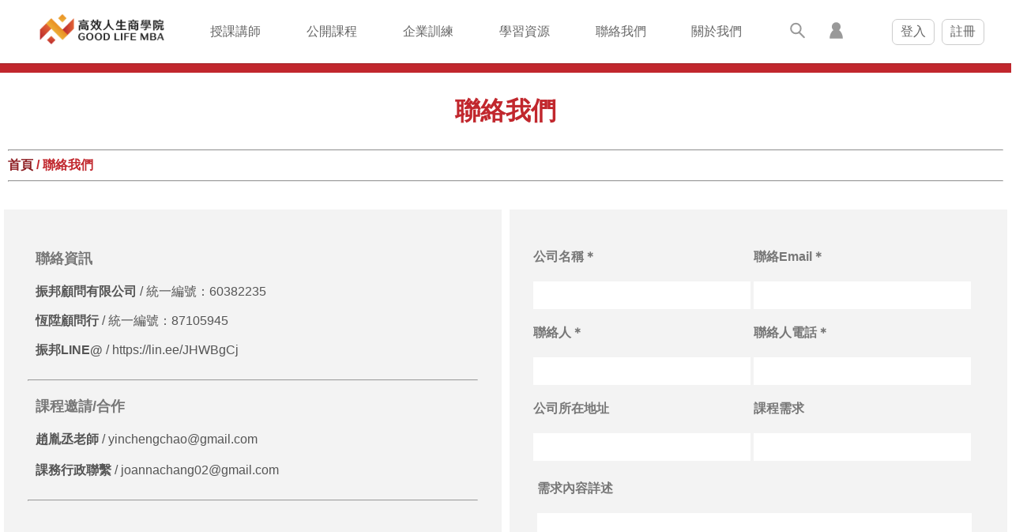

--- FILE ---
content_type: text/html; charset=utf-8
request_url: https://ycctraining.com/contact
body_size: 2987
content:


<!DOCTYPE html>

<html lang="zh-Hant-TW">
<head>
    <meta charset="UTF-8">
    <meta http-equiv="X-UA-Compatible" content="IE=edge">
    <meta name="viewport" content="width=device-width, initial-scale=1.0">
    <title>振邦顧問有限公司-聯絡我們</title>
    <meta name="description" content=''/>
    <meta name="keywords" content='振邦顧問有限公司/企業訓練'/>
    <meta property="og:title" content='振邦顧問有限公司'/>
    <meta property="og:type" content="website"/>
    <meta property="og:url" content='https://ycctraining.com/contact.aspx'/>
    <meta property="og:image" content='https://ycctraining.com/img/logo/main.png'/>
    <meta property="og:description" content='振邦顧問有限公司'/>
    <link href="img/favicon.ico" rel="shortcut icon">
    <link rel="stylesheet" href="css/styles.css">
    <link rel='stylesheet' href='css/sweetalert2.min.css' type='text/css' media='all' />
    <!-- Google Tag Manager -->
    <script>
        (function (w, d, s, l, i) {
            w[l] = w[l] || []; w[l].push({
                'gtm.start':
                    new Date().getTime(), event: 'gtm.js'
            }); var f = d.getElementsByTagName(s)[0], j = d.createElement(s), dl = l != 'dataLayer' ? '&l=' + l : ''; j.async = true; j.src = 'https://www.googletagmanager.com/gtm.js?id=' + i + dl; f.parentNode.insertBefore(j, f);
        })(window, document, 'script', 'dataLayer', 'GTM-TMF9C68');
    </script>
    <!-- End Google Tag Manager -->
</head>
<body>
    <!-- Google Tag Manager (noscript) -->
    <noscript>
        <iframe src="https://www.googletagmanager.com/ns.html?id=GTM-TMF9C68" height="0" width="0" style="display: none; visibility: hidden"></iframe>
    </noscript>
    <!-- End Google Tag Manager (noscript) -->
     <header>
        <div class="headerPage">
            <div class="sectionMm">
    <div class="sectionMenu">
        <nav>
            
            <div class="logo"> <a href="home"  style="display: block;"><img class="" src="img/SVG/logo_same.png" alt=""></a></div>
            <a href="lecturer">授課講師</a>
            <a href="course">公開課程</a>
            <a href="train">企業訓練</a>
            <a href="article">學習資源</a>
            <a href="contact">聯絡我們</a>
            <a href="about">關於我們</a>
            <div class="icons">
                <div class="search" id="sh"></div>
                
                <a href="memberorder"><div class="member"></div></a>
            </div>
            <div class="navBtn" id="divLogin"  style="display: block;">
                <a href="login">登入</a>
                <a href="register">註冊</a>
            </div>
            <div class="navBtn" id="divLogout"  style="display: none;">
                <a href="logout"> 登出</a>
                
            </div>
            <div class="sMenu">
                <span></span>
                <span></span>
                <span></span>
            </div>
            <div class="sMbg"></div>
            <div class="sMspace">
                <div class="btnX"> ← </div>
                
                <div class="logo2"> <a href="home"  style="display: block;"><img class="" src="img/SVG/logo_same.png" alt=""></a></div>
                <hr>
                <a href="lecturer">授課講師</a>
                <a href="course">公開課程</a>
                <a href="train">企業訓練</a>
                <a href="article">學習資源</a>
                <a href="contact">聯絡我們</a>
                <a href="about">關於我們</a>
                <hr>
                <a href="memberorder">會員中心</a>
                <a href="login">登入</a>
                <a href="register">註冊</a>
            </div>
        </nav>
    </div>
</div>
<div class="mt80"></div>
<div class="searchSpace">
    <section>
        <button id="shx">X</button>
        <input type="text" id="txtsearchkey" placeholder="請輸入搜尋關鍵字">
        <a href="javascript:void(0)" id="btnsearch" >搜尋</a>
    </section>
</div>
<script>
    const btnX = document.getElementsByClassName('btnX')[0];
    const sMenu = document.getElementsByClassName('sMenu')[0];
    const sMspace = document.getElementsByClassName('sMspace')[0];
    const sMbg = document.getElementsByClassName('sMbg')[0];

    btnX.addEventListener('click', function () {
        sMspace.classList.remove('menuLeft');
        sMbg.classList.remove('menuNone');
    });
    sMenu.addEventListener('click', function () {
        sMspace.classList.add('menuLeft');
        sMbg.classList.add('menuNone');
    });
    sMbg.addEventListener('click', function () {
        sMspace.classList.remove('menuLeft');
        sMbg.classList.remove('menuNone');
    });

    const shx = document.getElementById('shx');
    const sh = document.getElementById('sh');
    const searchSpace = document.getElementsByClassName('searchSpace')[0];

    sh.addEventListener('click', function () {
        searchSpace.classList.add('block');
    });
    shx.addEventListener('click', function () {
        searchSpace.classList.remove('block');
    });
   
</script>

            <div class="redBar" id="divHot">
               
            </div>
        </div>
    </header>
    <div class="redBar"></div>
     <section class="sSpace">
         <h1 class="indexh1">聯絡我們</h1>
        <div class="crumbs">
            <hr>
            <a href="home">首頁</a> / 聯絡我們
            <hr>
        </div>
          <div class="ctSpace">
           <div class="ct50t">
                <h6>聯絡資訊</h6>
                <p> <b>振邦顧問有限公司</b> / 統一編號：60382235</p>
                <p><b>恆陞顧問行</b> / 統一編號：87105945</p>
                <a href="https://lin.ee/JHWBgCj" target="_blank"> <b>振邦LINE@</b> / https://lin.ee/JHWBgCj</a>
                <br>
                <br>
                <hr>
                <h6>課程邀請/合作</h6>
                <a href="mailto:yinchengchao@gmail.com"><b>趙胤丞老師</b> / yinchengchao@gmail.com</a>
                <br>
                <br>
                <a href="mailto:joannachang02@gmail.com"><b>課務行政聯繫</b> / joannachang02@gmail.com</a>
                <br>
                <br>
                <hr>
            </div>
            <div class="ct50t">
                <div class="ct50">
                    <h6>公司名稱＊</h6>
                    <input type="text" id="email_Company">
                </div>
                <div class="ct50">
                    <h6>聯絡Email＊</h6>
                    <input type="text" id="email_Email">
                </div>
                <div class="ct50">
                    <h6>聯絡人＊</h6>
                    <input type="text" id="email_Name">
                </div>
                <div class="ct50">
                    <h6>聯絡人電話＊</h6>
                    <input type="text" id="email_Tel">
                </div>
                <div class="ct50">
                    <h6>公司所在地址</h6>
                    <input type="text"  id="email_Address">
                </div>
                <div class="ct50">
                    <h6>課程需求</h6>
                    <input type="text" id="email_Course">
                </div>
                <div class="ct100">
                    <h6>需求內容詳述</h6>
                    <textarea name="mytext"
                            rows="6"
                            cols="40"
                            required id="email_Message"></textarea>
                </div>
                <div class="btnSpace" id="btnSend">
                    <a href="javascript:void(0);">送出</a>
                </div>
            </div>
    </div>
        
        <br>
        <br>
        <br>
     </section>
   <footer>
         <div class="footerPage">
<section>
    <a href="lecturer">授課講師</a>
    <a href="course">公開課程</a>
    <a href="train">企業訓練</a>
    <a href="article">學習資源</a>
    <a href="contact">聯絡我們</a>
    <a href="about">關於我們</a>
    <a href="privacypolicy">隱私權政策</a>
    <a href="refund">課程調課/退費辦法</a>
</section>
<div class="copyright">
    <p >Copyright 2022 © Ycctraining All Rights Reserved.<a href="https://www.sun-exp.com/">網頁設計‧旭展顧問 Sun-Exp</a></p>
</div>
     </div>

    </footer>
    <script src="js/jquery-2.2.0.js"></script>
    <script src="js/js.js"></script>
    <script type="text/javascript" src="js/sweetalert2.min.js"></script>
        <script src="js/email.js"></script>
<script>
    var login;
    $(document).on('ready', function () {
        login = '';
        if (login == 'True') {
            $('#divLogin').css('display', 'none');
            $('#divLogout').css('display', 'block');
        } else {
            $('#divLogin').css('display', 'block');
            $('#divLogout').css('display', 'none');
        }
        loadHot();
        });
</script>
</body>
</html>

--- FILE ---
content_type: text/css
request_url: https://ycctraining.com/css/styles.css
body_size: 7421
content:
body{
    position: relative;
    margin: 0;
    padding: 0; 
    border: 0;
    box-sizing: border-box;
    font-family:Microsoft JhengHei , PMingLiU , MingLiU , sans-serif !important; 
    overflow-x: hidden;
    margin: 0 auto;
}
input{
    outline:none;
}
nav{
    width: 100%;
    max-width: 1280px;
    height: 80px;
    background-color: #fff;
    display: flex;
    justify-content: space-around;
    align-items: center;
    margin: 0 auto;
    z-index: 10;
}
.sectionMm{
    width: 100%;
    height: auto;
    top: 0;
    z-index: 10;
    background-color: #fff;
    border-bottom: 1px #9e1d21 solid;
    position: fixed;
}
.sectionMenu{
    width: 100%;
    max-width: 1280px;
    height: auto;
    margin: 0 auto;
}
@media (max-width: 767.98px) {
   nav a{
       display: none;
   }
}
samp , input , textarea{
    font-family:Microsoft JhengHei , PMingLiU , MingLiU , sans-serif !important; 
}
a{
    text-decoration:none;
    list-style: none;
} 
a:active{
    list-style: none;
}
a:hover{
    text-decoration: none;
}
/*
ul li{
    list-style-type: none;
}
ul{
    list-style-type: none;
    padding: 0;
    margin: 0;
}
*/
ul li{
    margin-bottom: 20px;
}
.relative{
    position: relative;
}
.absolute{
    position: absolute;
}
section{
    width: 100%;
    max-width: 1280px;
    height: auto;
    margin: 0 auto;
}
.icons{
    display: inline-block;
}
@media (max-width: 767.98px) {
    .icons{
        width: 45%;
        display: inline-flex;
        justify-content: space-between;
    }
}
.search{
    width: 25px;
    height: 25px;
    display: inline-block;
    background-image: url(../img/SVG/iconSearch.svg);
    margin-right: 10px;
    cursor: pointer;
}
.shopping{
    width: 25px;
    height: 25px;
    display: inline-block;
    cursor: pointer;
    background-image: url(../img/SVG/iconShopping.svg);
}
.member{
    width: 25px;
    height: 25px;
    display: inline-block;
    cursor: pointer;
    background-image: url(../img/SVG/iconMenber.svg);
    margin-left: 10px;
}
.search:active, .shopping:active, .navBtn button:active{
    opacity: .7;
}
.navBtn a{
    padding: 5px 10px;
    border: 1px #ccc solid;
    border-radius: 7px;
    margin-right: 5px;
    cursor: pointer;
    color: #666;
    display: inline-block;
}
@media (max-width: 767.98px) {
    .navBtn a{
        display: none;
    }
}
.redBar{
    width: calc(100% - 40px);
    color: #fff;
    min-height: 3px;
    background-color: #c1272d;;
    padding: 2px 20px;
    margin: 0;
    display: block;
}
header nav h3{
    font-size: 1.6rem;
    color: #f15a24;
    margin-left: 15px;
}
header nav h3 span{
    font-weight: normal;
}
header nav a{
    color: #666666;
}
header nav a:hover{
    color: #999;
}
.mt80{
    width: 100%;
    height: 78px;
    display: block;
}
/*---------------------------*/
.sMenu{
    display: none;
}
@media (max-width: 767.98px) {
    .sMenu{
        width: 50px;
        height: 50px;
        display: inline-flex;
        justify-content: center;
        align-items: center;
        flex-direction: column;
        cursor: pointer;
    }
    .sMenu span{
        width: 60%;
        height: 3px;
        display: inline-block;
        background-color: #f15a24;
        margin: 3px;
    }
}
/*--------------------------------*/
.sMspace{
    position: relative;
    position: fixed;
    z-index: 2;
    left: -1000px;
    top: 0;
    display: block;
    background-color: #f9f9f9;
    box-shadow: 2px 4px 13px #ccc;
    width: 300px;
    height: 100vh;
    padding: 10px;
    transition: left .3s linear;
}
.sMspace h1{
    font-size: 1.3rem;
    margin: 20px 10px;
}
.sMbg{
    position: fixed;
    z-index: 2;
    left: 0;
    top: 0;
    display: none;
    background-color: #f15a24;
    width: 100vw;
    height: 100vh;
    opacity: .3;
}
.menuLeft{
    left: 0px;
}
.menuNone{
    display: block;
}

@media (min-width: 768px) {
    .sMspace, .sMbg{
        display: none;
    }
}
.btnX{
    position: absolute;
    top: 20px;
    right: 20px;
    width: 30px;
    height: 30px;
    background-color: #f15a24;
    padding: 6px 0 0 12px;
    color: #fff;

}
.sMspace a{
    display: block;
    padding: 10px;
}
/*--------------------------------*/
.topBanner{
    width: 100%;
    height: auto;
}
.topBanner img{
    width: 100%;
    height: auto;
}

.indexh1{
    font-size: 2rem;
    color: #c1272d;
    text-align: center;
    display: block;
}
.indexh2{
    font-size: 2rem;
    color: #c1272d;
    text-align: center;
    display: block;
	margin-block-start: 0.83em;
    margin-block-end: 0.83em;
    margin-inline-start: 0px;
    margin-inline-end: 0px;
    font-weight: bold;
}

/*--------------------------------*/
.sSpace{
    margin: 20px auto;
}

.labelSpace{
    width: calc(100% - 20px);
    height: auto;
    margin: 10px;
}
.labelSpace a{
    color: #c1272d;
    padding: 10px 20px;
    background-color: #ede1df;
    display: inline-block;
    margin-bottom: 5px;
    cursor: pointer;
    transition: all .3s linear;
}
.labelSpace a:active{
    opacity: .7;
}
.labelSpace a:hover{
    color: #ede1df;
    background-color: #c1272d;
}
.s1box {
    width: calc(25% - 5px);
    height: auto;
    display: inline-block;
    min-height: 500px;
    background-color: #fff;
    border: 1px #ccc solid;
    vertical-align: top;
    margin-bottom: 20px;
    transition: all .3s linear;
}

    .s1box:hover {
        -webkit-box-shadow: 2px 4px 13px rgba(0,0,0,0.1);
        -moz-box-shadow: 2px 4px 13px rgba(0,0,0,0.1);
        box-shadow: 2px 4px 13px rgba(0,0,0,0.1);
        background-color: #f3f3f3;
    }

@media (max-width: 991.98px) {
    .s1box {
        width: calc(33% - 5px);
    }
}

@media (max-width: 767.98px) {
    .s1box {
        width: calc(50% - 5px);
    }
}

@media (max-width: 575.98px) {
    .s1box {
        width: calc(100% - 25px);
        margin: 0 10px 10px 10px;
    }
}
.s1photo{
    width: 100%;
    height: 174px;
    overflow: hidden;
}
.s1photo2{
    height: auto;
}
.s1photo img{
    width: 100%;
    height: auto;
    transition: all .3s linear;
}
.s1box:hover .s1photo img{
    width: 110%;
    margin: -5% 0 0 -5%;
    height: auto;
}
.s1boxT{
	position: relative;					   
    padding: 10px;
}
.s1boxT h3{
    margin: 0;
    font-size: 1.3rem;
    color: #4d4d4d;
    display: block;
}
.s1boxT img{
    width: 59px;
    height: 59px;
    display: inline-block;
    vertical-align: middle;
    margin: 10px;
    border-radius: 50%;
}
.s1boxT h5{
    width: calc(100% - 90px);
    display: inline-block;
    font-size: 1.4rem;
    color: #4d4d4d;
}
.s1boxT h6{
    margin: 0 0 20px 0;
    font-size: 1rem;
    color: #4d4d4d;
}
.s1boxT span{
    color: #2e3192;
    background-color: #dfebef;
    padding: 10px 20px;
    border-radius: 7px;
    margin: 0 0 5px 0;
    display: inline-block;
}
.s1boxS{
    min-height: 138px;
    overflow: hidden;
    display: -webkit-box;
    text-overflow: clip;
    -webkit-line-clamp:3;    
    -webkit-box-orient: vertical;
}
#s1boxSd{
    display: none;
    position: absolute;
    bottom: 120px;
    right: 10px;
    border: 5px #fff solid;
    border-radius: 12px;
    transition: border .3s linear;
}
.s1box:hover .s1boxT .s1boxS #s1boxSd{
    border-color: #f3f3f3;
}
@media (max-width: 575.98px) {
    .s1boxS{
        -webkit-line-clamp:30; 
    }
    #s1boxSd{
       color: transparent;
       background-color: transparent;
       border: transparent;
    }
}
.s1boxD{
    display: flex;
    justify-content: space-between;
    align-items: center;
    color: #4d4d4d;
}
.s1bar{
    position: relative;
    width: 100%;
    height: 16px;
    background-color: #e6e6e6;
    display: block;
}
.s1bar samp{
    position: absolute;
    z-index: 1;
    left: 0;
    top: 0;
    height: 16px;
    background-color: #c1272d;
    display: block;
}
.s1pay{
    font-size: 1.2rem;
    color: #c1272d;
    margin: 10px 0;
    font-weight: bold;
}
/*-------------------------------*/
.btnSpace{
    width: 100%;
    height: auto;
    min-height: 100px;
    display: flex;
    justify-content: center;
    align-items: center;
}
.btnSpace a{
    padding: 10px 40px;
    font-size: 1.1rem;
    border: 0;
    background-color: #c1272d;
    color: #fff;
    border-radius: 7px;
    cursor: pointer;
    transition: all .3s linear;
    margin: 10px;
}
.btnSpace a:hover{
    background-color: #9e1d21;
}
.btnSpace a:active{
    opacity: .7;
}
.btnSpace span{
    padding: 10px;
    margin: 7px;
    cursor: pointer;
}
.btnSpace span:hover{
    background-color: #ebebeb;
    color: #c1272d;
}
.btnOn{
    background-color: #c1272d;
    color: #fff;
}


.btnSpace2 {
    width: 100%;
    height: auto;
    min-height: 100px;
    display: flex;
    justify-content: center;
    align-items: center;
}
    .btnSpace2 a {
        font-size: 1.1rem;
        padding: 10px;
        margin: 7px;
        cursor: pointer;
        color:black;
    }

    .btnSpace2 a:hover {
        background-color: #ebebeb;
        color: #c1272d;
    }
.btnSpaceBtn  {
    padding: 10px;
    margin: 7px;
    cursor: pointer;
}

.btnSpaceBtn:hover {
    background-color: #ebebeb;
    color: #c1272d;
}

/*------------------------------------*/
.s2Space{
    width: calc(100% - 20px);
    height: auto;
    margin: 10px;
}
.s2box{
    position: relative;
    width: calc(50% - 65px);
    height: 380px;
    margin-left: 60px;
    background-color: #ccc;
    display: inline-block;
    vertical-align: top;
    border: 1px #c1272d solid;
    margin-bottom: 40px;
}
.s2boxT{
    position: absolute;
    bottom: 30px;
    left: -40px;
    width: 70%;
    height: auto;
    min-height: 16px;
    padding: 20px;
    background-color: #fff;
    border: 1px #c1272d solid;
    -webkit-box-shadow: 2px 4px 13px rgba(0,0,0,0.1);
    -moz-box-shadow: 2px 4px 13px rgba(0,0,0,0.1);
    box-shadow: 2px 4px 13px rgba(0,0,0,0.1);
    transition: all .3s linear
}
.s2boxT i{
    position: absolute;
    top: -15px;
    background-color: #fff;
    padding: 5px;
    border: 1px #c1272d solid;
    font-style: normal;
    font-size: .9rem;
    color: #777;
    line-height: 1rem;
}
.s2boxT h2{
    font-size: 1.5rem;
    text-align: start;
    color: #c1272d;
    display: block;
}
.s2boxT p{
    overflow: hidden;
    font-size: 1.1rem;
    line-height: 1.6rem; 
    display: -webkit-box;
    text-overflow: ellipsis;
    -webkit-line-clamp:3;    
    -webkit-box-orient: vertical;
    color: #4d4d4d;
}
.s2photo{
    width: 100%;
    height: 100%;
    overflow: hidden;
}
.s2photo img, .psL .s2box .s2photo img{
    width: auto;
    height: 100%;
    transition: all .3s linear;
}
.s2box:hover .s2photo img, .psL .s2box:hover .s2photo img{
    height: 110%;
    margin: -5% 0 0 -5%;
}
.s2box:hover .s2boxT {
    bottom: 40px;
}
@media (max-width: 575.98px) {
    .s2box{
        width: calc(100% - 45px);
        margin-left: 40px;
    }
    .s2boxT{
        left: -40px;
    }
}
/*---------------------------------*/
.s3Space{
    width: calc(100% - 20px);
    height: auto;
    margin: 30px 10px 70px 10px;
}
.s3box{
    position: relative;
    width: calc(20% - 0px);
    margin: -2px;
    height: auto;
    min-height: 280px;
    display: inline-block;
    vertical-align: top;
}
.s3photo{
    position: absolute;
    left: 0;
    top: 0;
    z-index: -1;
    width: 100%;
    min-width: 250px;
    height: 100%;
    transition: all .3s linear;
    overflow: hidden;
}
.s3photo img{
    width: 100%;
    height: auto;
}
.s3photo span{
    position: absolute;
    z-index: 0;
    left: 0;
    top: 0;
    width: 100%;
    height: 100%;
    background-color: #ff0000;
    opacity: 0;
    transition: all .3s linear;
}
@media (max-width: 1199.98px) {
    .s3box{
        width: calc(25% - 0px);
    }
}
@media (max-width: 991.98px) {
    .s3box{
        width: calc(33% - 0px);
    }
}
@media (max-width: 767.98px) {
    .s3box{
        width: calc(50% - 0px);
    }
}
@media (max-width: 575.98px) {
    .s3box{
        width: calc(100% - 0px);
    }
    .s3photo{
        width: 250px;
        left: calc(50% - 125px);
    }
}

.s3boxT h3{
    position: relative;
    z-index: 1;
    text-align: center;
    padding-top: 220px;
    color: #fff;
    margin: 0;
    transition: all .3s linear;
    text-shadow: 0.1em 0.1em 0.05em #333;
}
.s3boxT p{
    position: relative;
    z-index: -2;
    text-align: center;
    color: #fff;
    margin: 0;
    transition: all .3s linear;
    text-shadow: 0.1em 0.1em 0.05em #333;
}
.s3box:hover .s3photo{
    width: 110%;
    height: 110%;
    z-index: 0;
    left: -5%;
    top: -5%;
}
.s3box:hover .s3photo span{
    opacity: .35;
}
.s3box:hover .s3boxT h3{
    padding-top: 210px;
}
.s3box:hover .s3boxT p{
    z-index: 1;
}
/*-----------------------------*/
.footerPage{
    position: relative;
    width: 100%;
    height: auto;
    min-height: 200px;
    background-color: #f2f2f2;
}
.footerPage a{
    color: #666;
    width: calc(12% - 18px);
    padding: 10px;
    display: inline-block;
    text-align: center;
    margin-top: 60px;
}
.footerPage a:hover{
    color: #999;
}
@media (max-width: 767.98px) {
    .footerPage{
        padding-top: 50px;
    }
    .footerPage a{
        width: calc(25% - 23px);
        margin: 10px 0 0 0;
    }
}
.copyright{
    position: absolute;
    left: 0;
    bottom: 0;
    width: 100%;
    height: auto;
}
    .copyright p {
        text-align: center;
        background-color: #96333b;
        color: #fff;
        font-size: .8rem;
        margin: 0;
        padding-top: 10px;
        padding-bottom: 10px;
    }
    .copyright a {
        text-align: center;
        background-color: #96333b;
        color: #ddd;
        font-size: .8rem;
        margin: 0;
        padding-top: 10px;
        padding-bottom: 10px;
        width: 100%;
    }
.copyright a:hover{
    color: #666;
}
/*------------------------------*/
.bannerSpace{
    position: relative;
    z-index: 0;
    width: 100%;
    height: auto;
    display: block;
}
.banner{
    width: 100%;
    height: auto;
    min-height: 340px;
    overflow: hidden;
}
.bannerPhoto1 img{
    width: 100%;
}
.bannerPhoto1-1 img{
    width: 100%;
}
.smileLine{
    position: absolute;
    z-index: 1;
    bottom: -5px;
    width: 100vw;
    padding: 0;
    margin: 0;
}
.smileLine img{
    width: 100%;
}
.containerBanner{
    position: absolute;
    top: 0;
    z-index: 0;
    max-width: 1280px;
    margin: 0 auto;
    width: 100%;
    background-color: #ccc;
}
.bannerPhoto1-1{
    display: none;
}
@media (max-width: 991.98px) {
    .bannerPhoto1 img{
        width: auto;
        height: 100%;
    }
    .menuBtn{
        position: absolute;
        z-index: 1;
        top: 15px;
        right: 15px;
        width: 30px;
        height: 30px;
        display: flex;
        justify-content: space-around;
        align-items: center;
        flex-direction:column;
        padding: 10px;
    }
    .menuBtn span{
        width: 25px;
        height: 3px;
        background-color: #2854ad;
        display: block;
        transition: width .3s linear;
    }
    .menuBtn .mBleft{
        width: 15px;
    }
    
}
@media (max-width: 767.98px) {
    .bannerPhoto1-1{
        display: block;
    }
    .bannerPhoto1{
        display: none;
    }
}
.pgBanner{
    width: 100%;
    height: auto;
}
.pgBanner img{
    width: 100%;
}
/*---------------------------------------*/
.pageSpace{
    width: calc(100% - 20px);
    height: auto;
    padding: 10px;
}
.psL{
    width: calc(75% - 20px);
    height: auto;
    background-color: #fff;
    display: inline-block;
    vertical-align: top;
    padding: 10px;
    border-right: 1px #c1272d solid;
}
.psL img{
    width: 100%;
    height: auto;
}
.psAll{
    width: calc(100% - 20px);
    border: 0;
}
.psR{
    width: calc(25% - 25px);
    height:auto;
    background-color: #fff;
    display: inline-block;
    vertical-align: top;
}
    .psR .tit {
        background-color: #c1272d;
        color: #fff;
        padding: 10px;
        width: calc(100% - 10px);
    }
.psR a{
    padding: 10px;
    display: block;
    color: #555;
    width: calc(100% - 10px);
}
.psR p{
    padding: 10px;
    line-height: 1.8rem;
    display: block;
    color: #555;
    width: calc(100% - 10px);
}
.psR a:hover{
    opacity: .7;
    background-color: #dfebef;
}
.psR a span{
    color: #c1272d;
}
.psR img{
    width: 100%;
    height: auto;
    margin: 20px 0;
}
@media (max-width: 767.98px) {
    .psL, .psR{
        width: calc(100% - 20px);
        height: auto;
        background-color: #fff;
        display: inline-block;
        border: 0;
    }
}
.unit {
    width: calc(100% - 20px);
    height: auto;
    padding: 10px;
    color: #c1272d;
    background-color: #f2f2f2;
    display: block;
    font-size: 1.2rem;
    margin: 50px 0 20px 0;
    font-weight: bold;
}
.pslTeacher{
    width: 100%;
    height: auto;
}
.pslTeacher img{
    width: 250px;
    height: auto;
    display: inline-block;
    vertical-align: top;
}
.pslTt{
    width: calc(100% - 275px);
    height: auto;
    display: inline-block;
    vertical-align: top;
    padding: 0 10px;
}
@media (max-width: 575.98px) {
    .pslTeacher img{
        width: 100%;
        max-width: 250px;
        height: auto;
        display: block;
        vertical-align: top;
        margin: 0 auto;
    }
    .pslTt{
        width: calc(100% - 0px);
    }
}
/*----------------------------------*/
.psrBox{
    width: calc(100% - 20px);
    height: auto;
    padding: 0 20px ;
    background-color: #fff;
    font-size: 1.2rem;
}
.psrIcon{
    width: 40px;
    height: 40px;
    display: inline-block;
    vertical-align: top;
    margin-top: 25px;
}
.psrBoxR{
    width: calc(100% - 65px);
    display: inline-block;
    vertical-align: top;
    padding: 10px;
}
/*--------------------------------*/
.signUpBox{
    width: calc(100% - 20px);
    height: auto;
    border: 2px #9e1d21 solid;
    padding: 10px;
    margin: 10px;
}
.signUpBox h3{
    font-size: 2rem;
    text-align: center;
    margin: 20px 0;
}
.signUpBox hr{
    border: 1px #9e1d21 solid;
}
.signUpBox h4{
    color: #9e1d21;
    font-size: 1.8rem;
    margin: 20px 0;
    text-align: center;
}
    .signUpBox h5 {
        color: #999;
        font-size: 1.2rem;
        margin: 10px 0;
        text-align: center;
        text-decoration: line-through;
    }
.signUpBox p{
    line-height: 2rem;
    font-size: 1.2rem;
}
.signUpBox a{
   padding: 10px;
   width: calc(100% - 20px);
   background-color: #c1272d;
   display: block;
   text-align: center;
   color: #fff;

}
/*---------------------------*/
.crumbs{
    width: calc(100% - 20px);
    margin: 0 10px;
    color: #c1272d;
    font-weight: bold;
}
.crumbs a{
    color: #8d1d21;
    font-weight: bold;
}
/*------------------------------*/
.w100{
    width: calc(100% - 25px);
    height: auto;
    min-height: 100px;
    display: inline-block;
    vertical-align: top;
    padding: 10px;
    margin: 30px auto;
}
.w50{
    width: calc(50% - 25px);
    height: auto;
    min-height: 100px;
    display: inline-block;
    vertical-align: top;
    padding: 10px;
}
@media (max-width: 575.98px) {
    .w50{
        width: calc(100% - 20px);
    }
}

.w50 h5{
    font-size: 1rem;
    padding: 10px;
    color: #fff;
    margin: 0;
    background-color: #c1272d;
}
.w100 h5{
    font-size: 1.2rem;
    padding: 10px;
    color: #c1272d;
    margin: 0;
    background-color: #ede1df;
    border: 1px #c1272d solid;
    text-align: center;
}
.imgW100{
    width: 100%;
    height: auto;
}
.gbox{
    width: calc(100% - 20px);
    height: auto;
    padding: 10px;
    background-color: #f0f0f0;
}
.gbox h2{
    color: #555;
}
.gbox p{
    color: #555;
}
/*---------------------------------*/
.ctSpace{
    width: 100%;
    margin: 30px auto;
    display: flex;
    flex-wrap: wrap;
    
}
.ctSpace .ct50t{
    width: calc(50% - 70px);
    padding: 30px 30px;
    background-color: #f3f3f3;
    display: inline-block;
    margin: 5px;
}
.ctSpace .ct50t .ct50{
    width: calc(50% - 10px);
    display: inline-block;
}
.ctSpace .ct50t h6{
    font-size: 1.1rem;
    margin: 20px 10px;
    color: #777;
}
.ctSpace .ct50t p, .ctSpace .ct50t a{
    margin-left: 10px;
    color: #555;
}
.ctSpace .ct50t .btnSpace a{
    color: #fff;
}
@media (max-width: 767.98px) {
    .ctSpace .ct50t{
        width: calc(100% - 10px);
        padding: 30px 10px;
    }
}
.ctSpace .ct50t .ct100 textarea{
    width:calc(100% - 40px);
    border: none;
    padding: 10px;
    color: #888;
}
.ctSpace .ct50t .ct100 input{
    width:calc(100% - 40px);
    border: none;
    padding: 10px;
    color: #888;
}
.ctSpace .ct50t .ct50 h6,.ctSpace .ct50t .ct100 h6{
    margin-left: 0;
    font-size: 1rem;
}
.ctSpace .ct50t .ct50 input, .ctSpace .ct50t .ct50 select{
    width: calc(100% - 20px);
    border: none;
    padding: 10px;
    color: #888;
}
.ctSpace .ct50t .ct100{
    width: calc(100% - 0px);
    padding: 0px;
    background-color: #f3f3f3;
    display: inline-block;
    margin: 5px;
}
/*--------------------------------*/
.searchSpace{
    position: fixed;
    z-index: 3;
    width: 100%;
    height: 70px;
    background-color: #fff;
    border-bottom: 3px solid #9e1d21;
    display: none;
}
.searchSpace input{
    width: calc(100% - 200px);
    padding: 10px;
    height: 20px;
    margin: 15px 0 15px 0;
    display: inline-block;
    vertical-align: top;
}
.searchSpace a{
    width: 100px;
    height: 24px;
    display: inline-block;
    vertical-align: top;
    background-color: #9e1d21;
    color: #fff;
    padding: 10px;
    text-align: center;
    margin: 15px 0 0 -5px;
}
.searchSpace button{
    width: 30px;
    height: 44px;
    margin: 15px -5px 0 15px;
    border-radius: 0;
    border: 1px solid #9e1d21;
    color: #9e1d21;
    cursor: pointer;
}
.searchSpace button:active{
    opacity: .7;
}
@media (max-width: 575.98px) {
    .searchSpace a{
        width: 60px;
    }
    .searchSpace input{
        width: calc(100% - 170px);
    }
}
/*------------------------------------*/
.shopSpace{
    width: calc(100% - 10px);
    height: auto;
    margin: 0 20px;
}
.shopSpace .shopBox{
    position: relative;
    width: calc(100% - 50px);
    height: auto;
    min-height: 200px;
    background-color: #fff;
    display: flex;
    align-items: center;
    justify-content: flex-start;
    padding: 10px;
    margin-bottom: 20px;
    border: 1px #ccc solid;
}
.shopBox input{
    margin: 20px;
}
.shopT{
    width: 200px;
    height: auto;
}
.shopT img{
    width: 100%;
    height: auto;
}
.sbt1{
    display: flex;
    justify-content: start;
    align-items: center;
    width: auto;
    height: 100%;
}
.sbt1 h1{
    margin: 10px;
    color: #804818;
    min-width: 280px;
}
.sbt1 h5{
    margin: 10px;
    font-size: 2.5rem;
    color: #c1272d;
    min-width: 150px;
}
.sbt1 h5 span{
    font-size: 1rem;
}
.sbt1 h6{
    margin: 10px;
    font-size: 1em;
    color: #c1272d;
}
.qyBox{
    margin: 10px auto;
    width: calc(100% - 40px);
    height: 35px;
    border: 1px #6b3d14 solid;
}
.qyBox .qyBoxL{
    width: 35px;
    height: 35px;
    display: inline-flex;
    justify-content: center;
    align-items: center;
    border-right: 1px #6b3d14 solid;
    cursor: pointer;
    color: #6b3d14;
}
.qyBox .qyBoxL:hover{
    opacity: .7;
}
.qyBox .qyBoxR{
    width: 35px;
    height: 35px;
    display: inline-flex;
    justify-content: center;
    align-items: center;
    border-left: 1px #6b3d14 solid;
    cursor: pointer;
    color: #6b3d14;
}
.qyBox .qyBoxR:hover{
    opacity: .7;
}
.qyBoxQy{
    width: calc(100% - 83px);
    height: 35px;
    display: inline-flex;
    justify-content: center;
    align-items: center;
    color: #6b3d14;
}
.qyBoxQyAll {
    width: 100%;
    height: 35px;
    display: inline-flex;
    justify-content: center;
    align-items: center;
    color: #6b3d14;
}
.shopBoxX{
    position: absolute;
    right: 10px;
    top: 10px;
    color: #6b3d14;
    cursor: pointer;
}
.shopBoxX:hover{
    opacity: .7;
}
.sbb{
    display: flex;
    justify-content: flex-start;
    align-items: center;
}
@media (max-width: 991.98px) {
    .sbt1{
        flex-direction: column;
        align-items: flex-start;
        justify-content: left;
    }
}
@media (max-width: 767.98px) {
    .sbb{
        flex-direction: column;
        align-items: center;
        justify-content: center;
        margin: 0 auto;
    }
    .sbt1{
        flex-direction: column;
        align-items: center;
        justify-content: center;
    }
    .sbt1 h1{
        min-width: auto;
    }
    
}
/*--------------------------------------*/
.sbt2{
    width: calc(100% - 20px);
    height: auto;
    padding: 10px;
}
.sbt2 h4{
    font-size: 1.2rem;
    color: #4d4d4d;
}
.sbt2 h4 span{
    color: red;
}
.inputBox{
    width: calc(100% - 50px);
    height: auto;
    border: 1px #bebdbd solid;
    padding: 10px;
}
.inputBox input{
    margin: 10px 0;
}
.sbtList{
    width: calc(100% - 40px);
    height: auto;
    background-color: #f7f7f7;
    padding: 10px;
    margin: 0;
}
.sbtL1{
    width: calc(100% - 20px);
    height: auto;
    padding: 10px;
    background-color: #fff;
    border: 1px #ccc solid;
    color: #4d4d4d;
}
.sbtL1 input{
    padding: 7px;
    border: 0;
    width: calc(100% - 150px);
}
.sbtL1 span{
    color: red;
}
.sbtList p{
    color: #4d4d4d;
}
.sbtL1 select{
    border: 0;
    padding: 10px;
}
.sbtL2{
    width: calc(100% - 20px);
    height: auto;
    padding: 10px;
    background-color: #fff;
    border: 1px #ccc solid;
    color: #4d4d4d;
    display: flex;
    align-items: center;
}
.sbtL2 .inputBox{
    width: calc(100% - 150px);
    height: auto;
    border: 0;
    padding: 10px;
    display: inline-block;
}
.sbtL2 input{
    padding: 7px;
    border: 0;
    width: auto;
    display: inline-block;
}
.sbtL2 span {
    color: red;
}
.sbtList textarea {
    width: calc(100% - 20px);
    min-height: 100px;
    border: 1px #ccc solid;
    padding: 10px;
}
.co1{
    width: calc(100% - 40px);
    height: auto;
    background-color: #f7f7f7;
    padding: 10px;
    margin-top: 30px;
    display: flex;
    justify-content: flex-end;
}
.co1box{
    width: 100%;
    max-width: 400px;
    height: auto;
    display: block;
}
.co1box .co1boxT{
    display: flex;
    justify-content: space-between;
}
.co2{
    width: calc(100% - 40px);
    height: auto;
    background-color: #fff;
    margin-top: -20px;
    display: flex;
    justify-content: flex-end;
    align-items: center;
    padding: 10px;
}
.co2 p{
    color: #4d4d4d;
}
.co2 h5{
    font-size: 2.1rem;
    margin: 0 7px;
    color: #c1272d;
}
.co2 a{
    font-size: 1rem;
    color: #fff;
    background-color: #c1272d;
    padding: 10px 30px;
    margin: 0 10px;
}
.co2 a:hover{
    opacity: .7;
}
.co2 .co2btn{
    background-color: #ccc;
    color: #555;
}
.co2 .co2btn:hover{
    opacity: .7;
}
@media (max-width: 575.98px) {
    .co2 h5{
        font-size: 1.5rem;
    }
	    .co2{
        display: block;
    }
    .co2 a{
        display: inline-block;
        margin-top: 10px;
    }
}
/*-----------------------------------*/
.graySpace{
    width: calc(100% - 120px);
    max-width: 700px;
    min-height: calc(100vh - 635px);
    height: auto;
    background-color: #f1f1f1;
    margin: 30px auto;
    padding: 40px;
    border-radius: 7px;
}
.graySpace table{
    width: 100%;
}
.graySpace table tr td{
    width: 48%;
    font-size: 1.2rem;
    color: #777;
    line-height: 2.5rem;
    vertical-align: top;
    padding: 10px;
    background-color: #f7f7f7;
}
.centerT{
    text-align: center;
    color: #555;
    margin-bottom: 70px;
}
@media (max-width: 575.98px) {
    .graySpace table tr td{
        width: 48%;
        font-size: 1rem;
        color: #777;
        line-height: 2rem;
    }
}
/*----------------------------------*/
.block{
    display: block;
}
/*--------------------------------------*/
.menberTitSpace{
    display: flex;
    justify-content: center;
    align-items: center;
}
.menberTitSpace h6{
    font-size: 1.8rem;
    margin: 10px 10px 0 10px;
    color: #ccc;
}
.menberTitSpace .titOn h6{
    color: #c1272d;
}

.shopBtn{
    display: inline-block;
    padding: 15px 40px;
    color: #fff;
	font-size: 1rem;
    color: #fff;
    background-color: #c1272d;
}

/*--------------------------------------*/
.record{
    width: calc(100% - 27px);
    height: auto;
    display: block;
    border: 1px #c1272d solid;
    border-left: 7px #c1272d solid;
    padding: 10px;
    margin-bottom: 10px;
}
.record table{
    background-color: #f8f8f8;
    width: calc(100% - 0px);
    height: auto;
    padding: 10px;
    margin: 10px 0;
}
.record table tr td{
    padding: 10px;
    background-color: #eee;
}
.record table .rdt th{
    background-color: #dadada;
}

.recordCol1 {
    width: 10%;
}
.recordCol2 {
    width: 20%;
}
.recordCol3 {
    width: 40%;
}
.recordCol4 {
    width: 35%;
}
.recordBox .rbt{
    width: calc(100% - 220px);
    height: auto;
    display: inline-block;
    vertical-align: top;
}
.rbtBox{
    width: 100px;
    height: 70px;
    display: inline-flex;
    border: 1px #ccc solid;
    justify-content: center;
    align-items: center;
    flex-direction: column;
}
.rbtBox span{
    margin: 0;
    color: #777;
}
.rbtBox p{
    margin: 0;
    font-size: 1.2rem;
    font-weight: bold;
    color: #4d4d4d;
}
.recordBox h3{
    font-size: 1.3rem;
    margin: 0;
} 
.recordBox h4{
    font-size: 1rem;
    margin: 0;
} 
.recordBox h5{
    font-size: 1rem;
    margin: 0;
    color: #777;
}
.mRecord{
    display: none;
}
@media (max-width: 767.98px) {
   .record table{
       display: none;
   }
   .recordBox .rbt{
       width: calc(100% - 20px);
       margin-bottom: 10px;
   }
   .mRecord{
        width: calc(100% - 6px);
        height: auto;
        padding: 3px;
        margin: 10px 0;
        display: block;
        background-color: #f8f8f8;
   }
   .mRecord h4{
       margin: 10px 0 0 10px;
       font-size: 1rem;
       color: #999;
   }
   .mRbox{
       border: 1px #ccc solid;
       margin: 10px;
       padding: 10px;
       
   }
   .mRbox h5{
       width: calc(100% - 0px);
       font-size: 1rem;
       margin: 0;
       color: #999;
   }
   .mRbox p{
       margin: 0;
   }
}

.logo {
    display: block;
    margin-block-start: 1em;
    margin-block-end: 1em;
    margin-inline-start: 0px;
    margin-inline-end: 0px;
    font-weight: bold;
	font-size: 1.6rem;
    color: #f15a24;
    margin-left: 15px;
}
.logo span{
    font-weight: normal;
}
.logo a{
    color: #f15a24;
}
.logo a:hover{
    color: #f15a24;
}
.privacyPolicy h2{
    font-size: 1.2rem;
}
.logo img {
    height: 40px;
    margin-left: 5px;
}

@media screen and (min-width: 768px) and (max-width: 575.98px) {
    .logo img {
        height: 40px;
    }
}

@media (max-width: 575.98px) {
    .logo img {
        height: 40px;
    }
}

.logo2 {
    display: block;
    margin-block-start: 0px;
    margin-block-end: 0px;
    margin-inline-start: 0px;
    margin-inline-end: 0px;
    font-weight: bold;
	font-size: 1.6rem;
    color: #f15a24;
    margin-left: 15px;
}
.logo2 a{
    color: #f15a24;
}
.logo2 a:hover{
    color: #f15a24;
}
.logo2 img {
    height: 40px;
    margin-left: 5px;
}

@media screen and (min-width: 768px) and (max-width: 575.98px) {
    .logo2 img {
        height: 40px;
    }
}

@media (max-width: 575.98px) {
    .logo2 img {
        height: 40px;
    }
}

--- FILE ---
content_type: application/javascript
request_url: https://ycctraining.com/js/js.js
body_size: 881
content:
 //手勢上下滑
document.addEventListener('touchstart', event => {
     var headerSpace = document.getElementsByClassName('headerSpace')[0];
     this.startY = event.touches[0].pageY;
     });
     //手指離開螢幕
     document.addEventListener('touchend', event => {
     let endY = event.changedTouches[0].pageY;
     if (endY - this.startY < 0) {
        headerSpace.classList.add('m860top');      
     } else {
        headerSpace.classList.remove('m860top'); 
     
     }
 });


$("#btnsearch").click(function (s, e) {
    var k = $("#txtsearchkey").val();
    window.location.replace("search?id=" + k);
});

$("#btnsearch1").click(function (s, e) {
    var k = $("#txtsearchkey1").val();
    window.location.replace("search?id=" + k);
});
$("#btnLogout").click(function (s, e) {
    sessionStorage.clear();
    sessionStorage.setItem("LOGIN", false)
    window.location.replace("home");
});

function loadHot() {
    $.ajax({
        type: "POST",
        url: "index.aspx/getHot",
        data: '{}',
        contentType: "application/json; charset=utf-8",
        dataType: "json",
        success: function (response) {
            if (response.d[0] == true) {
                $("#divHot").html(response.d[1]);
            } else {
                alert(response.d[1]);
            }
        },
        failure: function (response) {
            alert(response.d[1]);
        }
    });
}


//動態

  
function animateFrom(elem, direction) {
    direction = direction | 1;
    
    var x = 0,
        y = direction * 100;
    if(elem.classList.contains("gs_reveal_fromLeft")) {
      x = -100;
      y = 0;
    } else if(elem.classList.contains("gs_reveal_fromRight")) {
      x = 100;
      y = 0;
    }
    gsap.fromTo(elem, {x: x, y: y, autoAlpha: 0}, {
      duration: 1.25, 
      x: 0,
      y: 0, 
      autoAlpha: 1, 
      ease: "expo", 
      overwrite: "auto"
    });
  }
  
  function hide(elem) {
    gsap.set(elem, {autoAlpha: 0});
  }
  /*
  document.addEventListener("DOMContentLoaded", function() {
    gsap.registerPlugin(ScrollTrigger);
    
    gsap.utils.toArray(".gs_reveal").forEach(function(elem) {
      hide(elem); // assure that the element is hidden when scrolled into view
      
      ScrollTrigger.create({
        trigger: elem,
        onEnter: function() { animateFrom(elem) }, 
        onEnterBack: function() { animateFrom(elem, -1) },
        onLeave: function() { hide(elem) } // assure that the element is hidden when scrolled into view
      });
    });
  });
  */
    


--- FILE ---
content_type: text/plain
request_url: https://www.google-analytics.com/j/collect?v=1&_v=j102&a=1777108075&t=pageview&_s=1&dl=https%3A%2F%2Fycctraining.com%2Fcontact&ul=en-us%40posix&dt=%E6%8C%AF%E9%82%A6%E9%A1%A7%E5%95%8F%E6%9C%89%E9%99%90%E5%85%AC%E5%8F%B8-%E8%81%AF%E7%B5%A1%E6%88%91%E5%80%91&sr=1280x720&vp=1280x720&_u=YEBAAAABAAAAAC~&jid=535118421&gjid=844837512&cid=145124526.1769922918&tid=UA-224023994-1&_gid=1420486061.1769922918&_r=1&_slc=1&gtm=45He61r1n81TMF9C68v861397990za200zd861397990&gcd=13l3l3l3l1l1&dma=0&tag_exp=103116026~103200004~104527906~104528501~104684208~104684211~115938465~115938468~116185181~116185182~116988316~117041588&z=1125952518
body_size: -450
content:
2,cG-024YW1CMT7

--- FILE ---
content_type: application/javascript
request_url: https://ycctraining.com/js/email.js
body_size: 596
content:
$("#btnSend").click(function (s, e) {
    var _company = $("#email_Company").val();
    var _email = $("#email_Email").val();
    var _name = $("#email_Name").val();
    var _tel = $("#email_Tel").val();
    var _address = $("#email_Address").val();
    var _course = $("#email_Course").val();
    var _msg = $("#email_Message").val();

    if (_company == "") {
        $("#email_Company").focus();
        alert("公司名稱必須輸入!");
    } else if (_name == "") {
        $("#email_Name").focus();
        alert("聯絡人必須輸入!");
    } else if (_tel == "") {
        $("#email_Tel").focus();
        alert("聯絡人電話必須輸入!");
    } else if (_email == "") {
        $("#email_Email").focus();
        alert("聯絡E-mail必須輸入!");
    } else if (!validateEmail(_email)) {
        $("#email_Email").focus();
        alert("聯絡E-mail格式不正確, 請重新輸入!");
    } else {
        $.ajax({
            type: "POST",
            url: "contact.aspx/sendEmail",
            data: '{xcompany: "' + _company + '", xname: "' + _name + '", xtel: "' + _tel + '", xemail: "' + _email + '", xaddress: "' + _address + '", xcourse: "' + _course + '", xmessage: "' + _msg + '"}',
            contentType: "application/json; charset=utf-8",
            dataType: "json",
            success: function (response) {
                if (response.d[0] == true) {
                    $("#email_Company").val("");
                    $("#email_Name").val("");
                    $("#email_Tel").val("");
                    $("#email_Message").val("");
                    $('#email_Email').val("");
                    $('#email_Address').val("");
                    $('#email_Course').val("");
                    Swal.fire({
                        icon: 'info',
                        title: '振邦顧問',
                        text: '聯絡表單送出完成!',
                    });
                } else {
                    alert(response.d[1]);
                }
            },
            failure: function (response) {
                alert(response.d[1]);
            }
        });
    }


});

function validateEmail($email) {
    var emailReg = /^([\w-\.]+@([\w-]+\.)+[\w-]{2,4})?$/;
    return emailReg.test($email);
}




--- FILE ---
content_type: image/svg+xml
request_url: https://ycctraining.com/img/SVG/iconMenber.svg
body_size: 277
content:
<?xml version="1.0" encoding="utf-8"?>
<!-- Generator: Adobe Illustrator 25.4.1, SVG Export Plug-In . SVG Version: 6.00 Build 0)  -->
<svg version="1.1" id="圖層_1" xmlns="http://www.w3.org/2000/svg" xmlns:xlink="http://www.w3.org/1999/xlink" x="0px" y="0px"
	 viewBox="0 0 25 25" style="enable-background:new 0 0 25 25;" xml:space="preserve">
<style type="text/css">
	.st0{fill:#999999;}
</style>
<g>
	<circle class="st0" cx="12.5" cy="7.8" r="5.6"/>
	<g>
		<path class="st0" d="M12.5,11c-4.6,0-8.3,5.3-8.3,11.8h16.7C20.8,16.3,17.1,11,12.5,11z"/>
	</g>
</g>
</svg>


--- FILE ---
content_type: image/svg+xml
request_url: https://ycctraining.com/img/SVG/iconSearch.svg
body_size: 66
content:
<svg xmlns="http://www.w3.org/2000/svg" viewBox="0 0 25 25"><defs><style>.cls-1{fill:none;stroke:#999;stroke-linecap:round;stroke-linejoin:round;stroke-width:2px;}</style></defs><g id="圖層_1" data-name="圖層 1"><circle class="cls-1" cx="10.42" cy="10.04" r="6.25"/><line class="cls-1" x1="14.45" y1="14.82" x2="20.84" y2="21.21"/></g></svg>